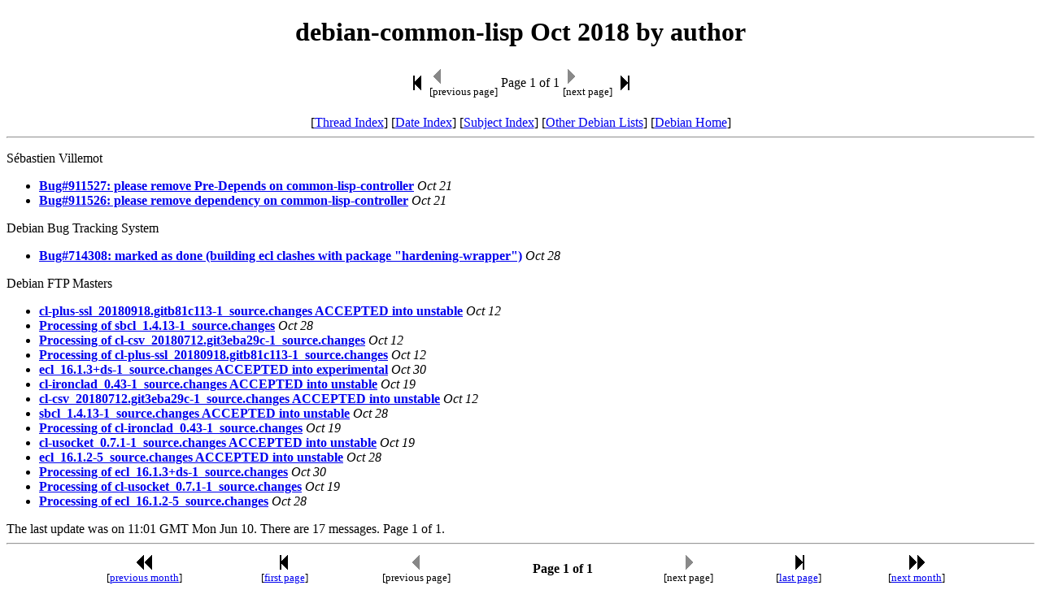

--- FILE ---
content_type: text/html
request_url: https://lists.debian.org/debian-common-lisp/2018/10/author.html
body_size: 1177
content:
<!-- MHonArc v2.6.19 -->
<!DOCTYPE HTML PUBLIC "-//W3C//DTD HTML 4.01 Transitional//EN"
        "http://www.w3.org/TR/html4/loose.dtd">
<HTML>
<HEAD>
<TITLE>debian-common-lisp Oct 2018 by author
</TITLE>
<META NAME="robots" CONTENT="noindex,follow">
<meta name="viewport" content="width=device-width, initial-scale=1">
</HEAD>
<BODY>
<CENTER><H1>debian-common-lisp Oct 2018 by author
</H1></CENTER>
<center>
<table>
<tr>
<td align="center"><a href="author.html"><img width=20 height=22
src="/images/first.png" alt="[First Page]"></a></td>
<td><img width=20 height=22 src="/images/previa.png" alt="<">
<br>
<small>[previous page]</small>
</td>
<td>Page 1 of 1</td>
<td><img width=20 height=22 src="/images/nextia.png" alt=">">
<br>
<small>[next page]</small>
</td>
<td><a href="author.html"><img width=20 height=22
src="/images/last.png" alt="[Last Page]"></a></td>
</tr>
</table>
<br>
[<a href="threads.html">Thread Index</a>]
[<a href="maillist.html">Date Index</a>]
[<a href="subject.html">Subject Index</a>]
[<a href="/">Other Debian Lists</a>]
[<a href="https://www.debian.org/">Debian Home</a>]
<hr>
</center>
<p>S&#xE9;bastien Villemot
<ul>
<li><strong><a name="00009" href="msg00009.html">Bug#911527: please remove Pre-Depends on common-lisp-controller</a></strong> <em>Oct 21</em></li>
<li><strong><a name="00008" href="msg00008.html">Bug#911526: please remove dependency on common-lisp-controller</a></strong> <em>Oct 21</em></li>
</ul>
<p>Debian Bug Tracking System
<ul>
<li><strong><a name="00010" href="msg00010.html">Bug#714308: marked as done (building ecl clashes with package &quot;hardening-wrapper&quot;)</a></strong> <em>Oct 28</em></li>
</ul>
<p>Debian FTP Masters
<ul>
<li><strong><a name="00003" href="msg00003.html">cl-plus-ssl_20180918.gitb81c113-1_source.changes ACCEPTED into unstable</a></strong> <em>Oct 12</em></li>
<li><strong><a name="00013" href="msg00013.html">Processing of sbcl_1.4.13-1_source.changes</a></strong> <em>Oct 28</em></li>
<li><strong><a name="00000" href="msg00000.html">Processing of cl-csv_20180712.git3eba29c-1_source.changes</a></strong> <em>Oct 12</em></li>
<li><strong><a name="00002" href="msg00002.html">Processing of cl-plus-ssl_20180918.gitb81c113-1_source.changes</a></strong> <em>Oct 12</em></li>
<li><strong><a name="00016" href="msg00016.html">ecl_16.1.3+ds-1_source.changes ACCEPTED into experimental</a></strong> <em>Oct 30</em></li>
<li><strong><a name="00007" href="msg00007.html">cl-ironclad_0.43-1_source.changes ACCEPTED into unstable</a></strong> <em>Oct 19</em></li>
<li><strong><a name="00001" href="msg00001.html">cl-csv_20180712.git3eba29c-1_source.changes ACCEPTED into unstable</a></strong> <em>Oct 12</em></li>
<li><strong><a name="00014" href="msg00014.html">sbcl_1.4.13-1_source.changes ACCEPTED into unstable</a></strong> <em>Oct 28</em></li>
<li><strong><a name="00006" href="msg00006.html">Processing of cl-ironclad_0.43-1_source.changes</a></strong> <em>Oct 19</em></li>
<li><strong><a name="00005" href="msg00005.html">cl-usocket_0.7.1-1_source.changes ACCEPTED into unstable</a></strong> <em>Oct 19</em></li>
<li><strong><a name="00012" href="msg00012.html">ecl_16.1.2-5_source.changes ACCEPTED into unstable</a></strong> <em>Oct 28</em></li>
<li><strong><a name="00015" href="msg00015.html">Processing of ecl_16.1.3+ds-1_source.changes</a></strong> <em>Oct 30</em></li>
<li><strong><a name="00004" href="msg00004.html">Processing of cl-usocket_0.7.1-1_source.changes</a></strong> <em>Oct 19</em></li>
<li><strong><a name="00011" href="msg00011.html">Processing of ecl_16.1.2-5_source.changes</a></strong> <em>Oct 28</em></li>
</ul>
</ul>
The last update was on 11:01 GMT Mon Jun 10.  There are 17 messages. Page 1 of 1.<br>
<hr>
<!--BNAVSTART-->
<center>
<table width="90%">
<tr>
 <td align="center"><a href="/cgi-bin/navigate/prev/debian-common-lisp/2018/10/mail1"><img width=20 height=22 src="/images/pprev.png" alt="<<"></a>
<br />
 <small>[<a href="/cgi-bin/navigate/prev/debian-common-lisp/2018/10/mail1">previous month</a>]</small>
</td>
<td align="center"><a href="author.html"><img width=20 height=22
src="/images/first.png" alt="|<"></a>
<br>
<small>[<a href="author.html">first page</a>]</small>
</td>
<td align="center"><img width=20 height=22 src="/images/previa.png" alt="<">
<br>
<small>[previous page]</small>
</td>
<td align="center"><b>Page 1 of 1</b><br></td>
<td align="center"><img width=20 height=22 src="/images/nextia.png" alt=">">
<br>
<small>[next page]</small>
</td>
<td align="center"><a href="author.html"><img width=20 height=22
src="/images/last.png" alt=">|"></a>
<br>
<small>[<a href="author.html">last page</a>]</small>
</td>
<td align="center"><a href="/cgi-bin/navigate/next/debian-common-lisp/2018/10/mail1"><img width=20 height=22 src="/images/nnext.png" alt="&gt;&gt;"></a>
 <br />
 <small>[<a href="/cgi-bin/navigate/next/debian-common-lisp/2018/10/mail1">next month</a>]</small>
</td>
</tr>
</table>
<br>
[<a href="threads.html">Thread Index</a>]
[<a href="subject.html">Subject Index</a>]
[<a href="author.html">Author Index</a>]
[<a href="/">Other Debian Lists</a>]
[<a href="https://www.debian.org/">Debian Home</a>]
</center>
<!--BNAVEND-->
<hr>
<address>
Mail converted by <a href="http://www.mhonarc.org/">MHonArc</a>
</address>
</body>
</html>
<!-- MHonArc v2.6.19 -->
